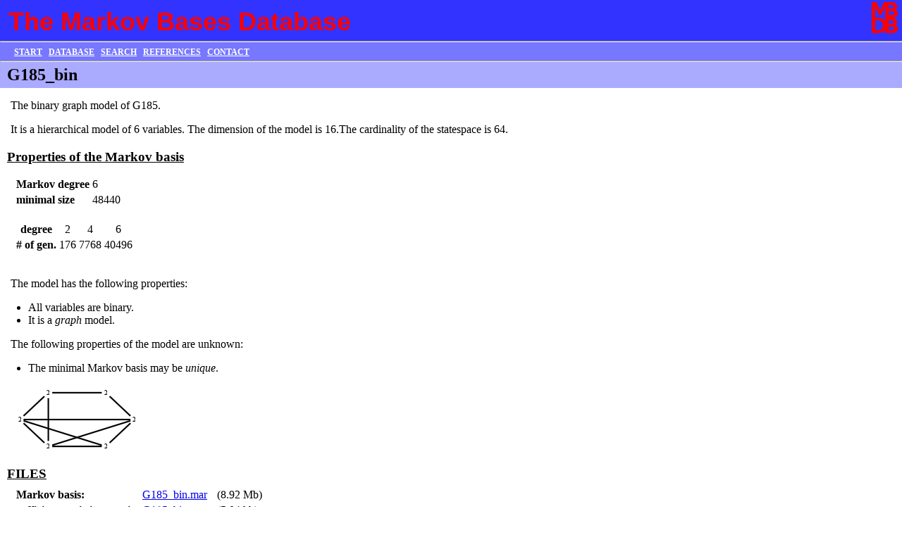

--- FILE ---
content_type: text/html; charset=UTF-8
request_url: https://markov-bases.de/show.php?name=G185_bin
body_size: 3841
content:

<!DOCTYPE HTML PUBLIC "-//W3C//DTD HTML 4.01 Transitional//EN"
          "http://www.w3.org/TR/html4/loose.dtd">

<html>
  <head>
    <meta http-equiv="Content-Type" content="text/html; charset=UTF-8">
    <title>Markov Basis Database - G185_bin</title>
    <link rel=stylesheet type="text/css"
          href="MBDB.css" title="MBDB style sheet">
    <link rel="SHORTCUT ICON" href="img/MBDB5.png">
    </head>
  <body>
    <div id="toph1">
      <img src="img/MBDB5.png" width="50" align="middle" style="float: right" alt="Logo">
      <h1>The Markov Bases Database</h1>
    </div>
<!-- // menu at the top of the page -->

<div id="topmenu">
  <hr> <!-- style="margin-bottom: 5px">-->
  <p>
    <a href="index.php">START</a>
    <a href="search.php?perpage=20">DATABASE</a>
    <a href="search.php?perpage=20#search">SEARCH</a>
    <a href="references.php">REFERENCES</a>
    <a href="index.php#contact">CONTACT</a>
  </p>
  <hr> <!-- style="margin-top: 5px"> -->
</div>
<div class="show"><h2>G185_bin</h2><p> The binary graph model of G185.<br> </p>
<p>
	It is a hierarchical model of 6 variables.
	The dimension of the model is 16.The cardinality of the statespace is 64.
      
<h3>Properties of the Markov basis</h3>
<p>
  <table summary="properties of the Markov basis">
    		<tr>
			<th align="left">Markov degree</th>
			<td>6
		</tr>		<tr>
			<th align="left">minimal size</th>
			<td>48440
		</tr></table><br>                <table>
                <tr>
                <th>degree</th><td width="20" align="center">2<td width="20" align="center">4<td width="20" align="center">6                </tr>
                <tr>
                <th># of gen.</th><td align="center">176<td align="center">7768<td align="center">40496                </tr>
                </table><br><p>The model has the following properties:<ul><li>All variables are binary.</li><li>It is a <em>graph</em> model.</li></ul></p><p>The following properties of the model are unknown:<ul><li>The minimal Markov basis may be <em>unique</em>.</li></ul></p><p> <img src="data/G185_bin/G185_bin.png" align="middle" alt=""> </p></div>

<div id="files" class="show">
<h3>FILES</h3>
<table>
<tbody>            <tr>
              <th align="left">
              Markov basis:
              </th>
              <td>
                 <a href="data/G185_bin/G185_bin.mar">
                    G185_bin.mar
                 </a>
              <td>(8.92 Mb)</tr>            <tr>
              <th align="left">
              sufficient statistics matrix:
              </th>
              <td>
                 <a href="data/G185_bin/G185_bin.mat">
                    G185_bin.mat
                 </a>
              <td>(5.04 kb)</tr>            <tr>
              <th align="left">
              model description:
              </th>
              <td>
                 <a href="data/G185_bin/G185_bin.mod">
                    G185_bin.mod
                 </a>
              <td>(77 b)</tr></tbody>      <tbody style="margin-top: 10px; padding-top: 10px">
        <tr>
        <td><br>
        </tr>
        <tr>
          <th align="left">
            all in one tar.gz:
          </th>
          <td>
            <a href="data/G185_bin.tar.gz">
              G185_bin.tar.gz
            </a>
          <td>(353.45 kb)</tr></tbody>
</table>
</p>
</div>

<div class="show">

                     <br>
        <hr class="contactnote">
        <p class="contactnote">
          <small>
            Wrong or missing information? Write us an <a href="index.php#contact">email</a>.
          </small>
        </p>
        <hr class="contactnote"></div>

    <div id="footline">
      <hr>
      <p><small>
        page last update on November 15 2020.
        -&gt;<a href="index.php#contact" title="AYMBABTU">Contact</a>
      </small></p>
    </div>
  </body>
</html>



--- FILE ---
content_type: text/css
request_url: https://markov-bases.de/MBDB.css
body_size: 2209
content:
html, body{
  padding: 0;
  margin: 0;
  color: black;
  background: white;
}

#toph1 h1 { 	
  margin: 0;
  padding-left: 12px;
  padding-top: 12px;
  padding-bottom: 8px;
  text-align: left;
  font-family: sans-serif;
  font-size: 222%;
/*  text-shadow: 10px 10px 2px yellow;*/
 }

#toph1 { top: 0; left: 0; margin: 0; padding: 0; background: transparent; background-color: #3333FF; color: #FF0000; line-height: 38px }

#topmenu { background-color: #7777FF }

#topmenu a {
  color: #FFFFFF; 
  margin-left: 5px;
  margin-top: 5px;
  margin-bottom: 5px;
  margin-right: 0;
  font-size: 75% }

#topmenu a:active { color: #CCCCCC }

#topmenu p { margin-top: 4px; margin-bottom: 4px; font-weight: bold; }

#topmenu hr { margin: 0; padding: 0; }

.note h2 { padding-top: 5px; padding-bottom: 5px; margin-top: 0px; margin-bottom: 0px; background-color: #AAAAFF }
.note hr { margin: 0; padding: 0; }

.warning p { padding-top: 5px; padding-bottom: 5px; margin-top: 0px; margin-bottom: 0px; background-color: #FFE0E0 }
.warning h2 { padding-top: 5px; padding-bottom: 5px; margin-top: 0px; margin-bottom: 0px; background-color: #FFE0E0 }
.warning hr { margin: 0; padding: 0; }

h2 { padding-left: 10px }

h3 { padding-left: 10px; text-decoration: underline; margin-top: 14pt; margin-bottom: 5pt }

h4 { padding-left: 10px; margin-top: 14pt; margin-bottom: 5pt }

p { padding-left: 15px }

table.tablep { padding-left: 15px; }

#searchdiv form { padding-left: 15px }

.show h2 { padding-top: 5px; padding-bottom: 5px; margin-top: 0px; margin-bottom: 0px; background-color: #AAAAFF }

.show table { padding-left: 20px; margin-left: 0 }

.show ul { padding-top: 0px; margin-top: 0px }

.invisible { color: #FFFFFF; }

.contactnote { background: #EEEEFF }
hr.contactnote { margin: 0; padding: 0 }
p.contactnote { margin: 0; }

/*.invisible br { line-height: 15px; margin-top: 20px; padding-top: 20px; border: 20px }*/

/*.show p { padding-left: 20px; margin-left: 15px }*/

#database { overflow: auto }

/*#database table { padding-left: 20px; margin-left: 15px }*/

/*
#toplinks{ position: absolute; top: 0; left: 1em;  line-height: 2em; }

#toplinks a{ font-weight: bold; font-size: 0.9em; color: blue !important; } 
*/